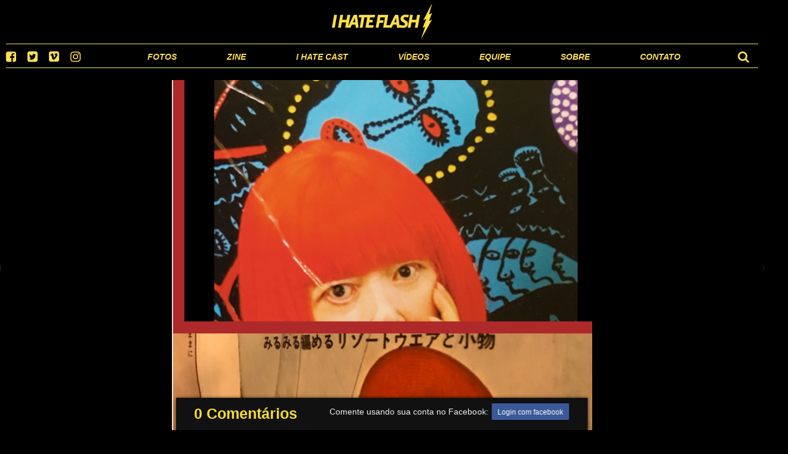

--- FILE ---
content_type: text/html; charset=utf-8
request_url: https://ihateflash.net/set/zines-de-fotografia/photos/1453343
body_size: 3156
content:
<!DOCTYPE html>
<html>
  <head>
    <title>Zines de Fotografia #1453343 ⚡ I Hate Flash</title>
    <link href="/assets/application-3931aaa5b281a51c66dbb78495c15a98.css" media="screen" rel="stylesheet" />
    <script src="/assets/application-0241091dc9df3f4990c69e8f1e4396a0.js" type="aa186d80a687f7e9707b1cee-text/javascript"></script>
    
<meta property="fb:admins" content="100000510293054" /> 
<meta property="fb:app_id" content="328656257167845" /> 

<meta property="og:image" content="https://assets.ihateflash.net/photo/1453343/Captura_de_Tela_2022-08-23_a_s_17.23.21.png"/>
<meta property="og:title" content="Zines de Fotografia #1453343"/>
<meta property="og:description" content="Sobre o processo da nossa última Flash Class"/>
<meta property="og:url" content="https://ihateflash.net/set/zines-de-fotografia/photos/1453343"/>
<meta property="og:site_name" content="I Hate Flash ⚡"/>
<meta property="og:type" content="article"/>

    <meta content="authenticity_token" name="csrf-param" />
<meta content="4l/xj9b87W+0u0rLX8Te0gf++dptvK7QWR4FmTg7r+E=" name="csrf-token" />
    
    <link href="/favicon.ico" rel="shortcut icon" type="image/vnd.microsoft.icon" />
    <link rel="apple-touch-icon" href="/apple-touch-icon.png" />
    <link rel="apple-touch-icon" sizes="57x57" href="/apple-touch-icon-57x57.png" type="image/png" />
    <link rel="apple-touch-icon" sizes="72x72" href="/apple-touch-icon-72x72.png" type="image/png" />
    <link rel="apple-touch-icon" sizes="76x76" href="/apple-touch-icon-76x76.png" type="image/png" />
    <link rel="apple-touch-icon" sizes="114x114" href="/apple-touch-icon-114x114.png" type="image/png" />
    <link rel="apple-touch-icon" sizes="120x120" href="/apple-touch-icon-120x120.png" type="image/png" />
    <link rel="apple-touch-icon" sizes="144x144" href="/apple-touch-icon-144x144.png" type="image/png" />
    <link rel="apple-touch-icon" sizes="152x152" href="/apple-touch-icon-152x152.png" type="image/png" />
    <meta name="viewport" content="width=1260, maximum-scale=1">
  </head>
  <body class=" ">

    <div id="fb-root"></div>
    <script type="aa186d80a687f7e9707b1cee-text/javascript">(function(d, s, id) {
      var js, fjs = d.getElementsByTagName(s)[0];
      if (d.getElementById(id)) return;
      js = d.createElement(s); js.id = id;
      js.src = "//connect.facebook.net/pt_BR/sdk.js#xfbml=1&version=v2.8&appId=113702638728364";
      fjs.parentNode.insertBefore(js, fjs);
    }(document, 'script', 'facebook-jssdk'));</script>

    <div class="topbar">
      <div class="top">
        <div class="logo">
          <a href="/">I Hate Flash</a>
        </div>
      </div>

      <div class="bottom">
        <div class="left">
          <a href="https://facebook.com/ih8flash" target="_blank"><i class="fa fa-facebook-square social-icon facebook"></i></a>
          <a href="https://twitter.com/ihateflash" target="_blank"><i class="fa fa-twitter-square social-icon twitter"></i></a>
          <a href="https://vimeo.com/channels/ihateflash" target="_blank"><i class="fa fa-vimeo-square social-icon vimeo"></i></a>
          <a href="https://instagram.com/ihateflash" target="_blank"><i class="fa fa-instagram social-icon instagram"></i></a>
        </div>

        <div class="center ">
          <a class="" href="/fotos">Fotos</a>
          <a class="" href="/zine">Zine</a>
          <a class="" href="/podcast">I Hate Cast</a>
          <a href="https://vimeo.com/channels/ihateflash" target="_blank">Vídeos</a>
          <a class="" href="/equipe">Equipe</a>
          <a class="" href="/sobre">Sobre</a>
          <a class="" href="/contato">Contato</a>
        </div>

        <div class="right">
          <i class="fa fa-search search social-icon"></i>
          <form accept-charset="UTF-8" action="/busca" method="get"><div style="display:none"><input name="utf8" type="hidden" value="&#x2713;" /></div>
            <input class="searchfield" id="search" name="search" placeholder="" type="text" />
</form>        </div>
      </div>
    </div>

    <div class="container" id="main-container">

      
<div class="photo-container " id="photo-container">

  <div style="position: relative" class="phototag-target">
  <img alt="Zines de Fotografia" class="photo  vertical" id="photo" src="https://assets.ihateflash.net/photo/1453343/Captura_de_Tela_2022-08-23_a_s_17.23.21.png" />

  <div id="phototags">
    
    <div class="phototag phototag-form" id="phototag-form">
  <div class="new_phototag text-center">
    <p><a class="button" href="/auth/facebook">Procurar amigos no facebook</a></p>
  </div>
</div>
<div class="phototag-cursor" id="phototag-cursor" style="display: none">clique para marcar um amigo</div>

  </div>
  </div>

  <a class="previous" title="use também as setas no seu teclado" href="#"></a>
  <a class="next" title="use também as setas no seu teclado" href="#"></a>

</div>

<div class="paginate-photo">
  <a class="previous" title="avança cinco imagens" href="#"></a>
  <a class="next" title="avança cinco imagens" href="#"></a>
    <a href="#" class="thumb"></a>
    <a href="#" class="thumb"></a>
    <a href="#" class="thumb"></a>
    <a href="#" class="thumb"></a>
    <a href="#" class="thumb"></a>
    <a href="#" class="thumb"></a>

  <h1><a href="/set/zines-de-fotografia">Zines de Fotografia</a></h1>
</div>

<div class="content comments" id="comments">
  <div id="comments-floater" class="">

  <h1><a href="#comments">0 Comentários</a></h1>

  <div class="comment-form">

    <p>
      Comente usando sua conta no Facebook:
      <a class="button" href="/auth/facebook">Login com facebook</a>
    </p>

  </div>

</div>

  
</div>

<script type="aa186d80a687f7e9707b1cee-text/javascript">
  var current = 5;
  var maxPhotos = 8;
  var encImgs = "[base64]"
</script>

    </div>
    <!--script type="text/javascript">
      // var _gaq = _gaq || [];
      // _gaq.push(['_setAccount', 'UA-20433224-1']);
      // _gaq.push(['_trackPageview']);

      // (function() {
      //   var ga = document.createElement('script'); ga.type = 'text/javascript'; ga.async = true;
      //   ga.src = ('https:' == document.location.protocol ? 'https://ssl' : 'http://www') + '.google-analytics.com/ga.js';
      //   var s = document.getElementsByTagName('script')[0]; s.parentNode.insertBefore(ga, s);
      // })();
    </script-->

    <!-- script type="text/javascript">

      (function(i,s,o,g,r,a,m){i['GoogleAnalyticsObject']=r;i[r]=i[r]||function(){
      (i[r].q=i[r].q||[]).push(arguments)},i[r].l=1*new Date();a=s.createElement(o),
      m=s.getElementsByTagName(o)[0];a.async=1;a.src=g;m.parentNode.insertBefore(a,m)
      })(window,document,'script','//www.google-analytics.com/analytics.js','ga');
      ga('create', 'UA-20433224-1', 'ihateflash.net');
      ga('require', 'displayfeatures');
      ga('send', 'pageview');

    </script -->

<!-- Google tag (gtag.js) -->
<script async src="https://www.googletagmanager.com/gtag/js?id=G-FE0K58ZGE5" type="aa186d80a687f7e9707b1cee-text/javascript"></script>
<script type="aa186d80a687f7e9707b1cee-text/javascript">
  window.dataLayer = window.dataLayer || [];
  function gtag(){dataLayer.push(arguments);}
  gtag('js', new Date());

  gtag('config', 'G-FE0K58ZGE5');
</script>

  <script src="/cdn-cgi/scripts/7d0fa10a/cloudflare-static/rocket-loader.min.js" data-cf-settings="aa186d80a687f7e9707b1cee-|49" defer></script><script defer src="https://static.cloudflareinsights.com/beacon.min.js/vcd15cbe7772f49c399c6a5babf22c1241717689176015" integrity="sha512-ZpsOmlRQV6y907TI0dKBHq9Md29nnaEIPlkf84rnaERnq6zvWvPUqr2ft8M1aS28oN72PdrCzSjY4U6VaAw1EQ==" data-cf-beacon='{"version":"2024.11.0","token":"d7a1fcce923f44968a85f2c3d8c900fb","r":1,"server_timing":{"name":{"cfCacheStatus":true,"cfEdge":true,"cfExtPri":true,"cfL4":true,"cfOrigin":true,"cfSpeedBrain":true},"location_startswith":null}}' crossorigin="anonymous"></script>
</body>
</html>
